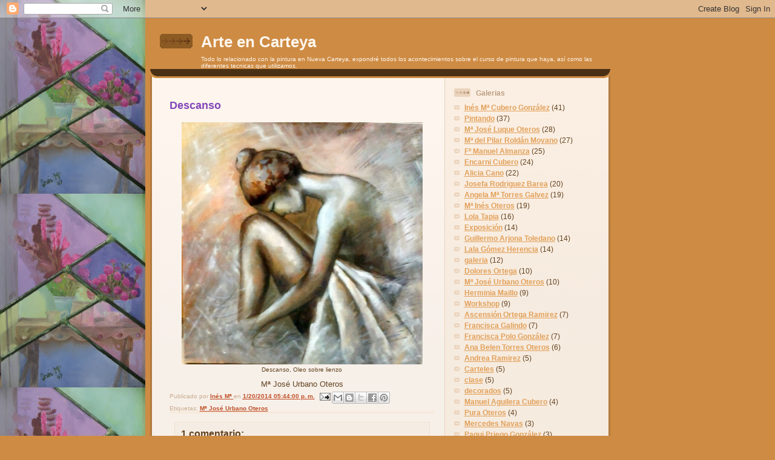

--- FILE ---
content_type: text/html; charset=utf-8
request_url: https://www.google.com/recaptcha/api2/aframe
body_size: 267
content:
<!DOCTYPE HTML><html><head><meta http-equiv="content-type" content="text/html; charset=UTF-8"></head><body><script nonce="VEjXTvMegeH03O0fc3lFdg">/** Anti-fraud and anti-abuse applications only. See google.com/recaptcha */ try{var clients={'sodar':'https://pagead2.googlesyndication.com/pagead/sodar?'};window.addEventListener("message",function(a){try{if(a.source===window.parent){var b=JSON.parse(a.data);var c=clients[b['id']];if(c){var d=document.createElement('img');d.src=c+b['params']+'&rc='+(localStorage.getItem("rc::a")?sessionStorage.getItem("rc::b"):"");window.document.body.appendChild(d);sessionStorage.setItem("rc::e",parseInt(sessionStorage.getItem("rc::e")||0)+1);localStorage.setItem("rc::h",'1769284188474');}}}catch(b){}});window.parent.postMessage("_grecaptcha_ready", "*");}catch(b){}</script></body></html>